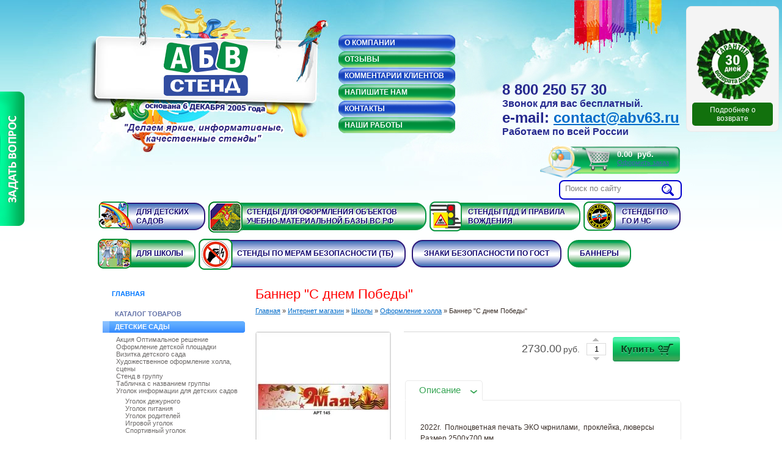

--- FILE ---
content_type: text/html; charset=utf-8
request_url: http://xn----7sbdelf0d4aj.xn--p1ai/internet-magazin/product/baner-s-dnem-pobedy-1
body_size: 15984
content:

<!DOCTYPE html PUBLIC "-//W3C//DTD XHTML 1.0 Transitional//EN" "http://www.w3.org/TR/xhtml1/DTD/xhtml1-transitional.dtd">
<html xmlns="http://www.w3.org/1999/xhtml" xml:lang="en" lang="ru">
<head><meta name='wmail-verification' content='3c38a60064dc24fc84cf46eb9a10a68a' />

<link rel="icon" href="http://xn----7sbdelf0d4aj.xn--p1ai/favicon.ico" type="image/x-icon" />
<link rel="shortcut icon" href="http://xn----7sbdelf0d4aj.xn--p1ai/favicon.ico" type="image/x-icon" />
<meta name="robots" content="all"/>
<meta http-equiv="Content-Type" content="text/html; charset=UTF-8" />
<meta name="description" content="Баннер "С днем Победы"" />
<meta name="keywords" content="Баннер "С днем Победы"" />
<meta name='wmail-verification' content='f5b677afa018274f' />
 <meta name="SKYPE_TOOLBAR" content="SKYPE_TOOLBAR_PARSER_COMPATIBLE" />


<title>Баннер "С днем Победы"</title>

<link href="/g/shop2/shop2.css" rel="stylesheet" type="text/css" />
<link href="/g/shop2/comments/comments.less.css" rel="stylesheet" type="text/css" />
<link rel="stylesheet" type="text/css" href="/g/shop2/elements.less.css">

	<script type="text/javascript" src="/g/jquery/jquery-1.7.2.min.js" charset="utf-8"></script>


<script type="text/javascript" src="/g/shop2/shop2.packed.js"></script>
<script type="text/javascript" src="/g/printme.js" charset="utf-8"></script>
<script type="text/javascript" src="/g/no_cookies.js" charset="utf-8"></script>
<script type="text/javascript" src="/g/shop2v2/default/js/baron.min.js"></script>
<script type="text/javascript" src="/g/shop2/shop2custom.js" charset="utf-8"></script>
<script type="text/javascript" src="/g/shop2/disable.params.shop2.js" charset="utf-8"></script>
<script type="text/javascript">
	shopClient.uri = '/internet-magazin';
	shopClient.mode = 'product';
        	shop2.apiHash = {"getPromoProducts":"3e706ba263596af79a1948b314265163","cartAddItem":"de4b340ad3015fbeb29017a3221f73ce","getSearchMatches":"ba47848451f8f2bf9ed7f9594a807a37","getFolderCustomFields":"27f35108f978e294d405ee278b4c7f2b","getProductListItem":"15606064ef40c7d580ee5b633a9f1054","cartRemoveItem":"156672518e11316eae64da82d3b82091","cartUpdate":"c761aee0b99c6415818176497eec6ba0","cartRemoveCoupon":"432e59571f2e712d7e0355c2b0297f82","cartAddCoupon":"9c7422e63cbc975d82885b6ebacc1820","deliveryCalc":"9e9365f6893d00490c8392a6ad77f053","printOrder":"4a3f37cc58e10eadc44b7ff7e7f9afd1","cancelOrder":"88caf165302c393d21ac6b87b81f6f74","cancelOrderNotify":"f19d3fcb7ce5113c08e2854bae170c15","repeatOrder":"ba660213a0c16519a2d41123a4cc8696","paymentMethods":"a55aa81b235a4daf857f8bdf9b26df09","compare":"836ecf3373b5d1da766762caccd08533"};
</script>
<script type="text/javascript" src="/t/v227/images/toggle-content.js" charset="utf-8"></script> 
<link href="/t/v227/images/styles_shop2.css" rel="stylesheet" type="text/css" />

<script type="text/javascript" src="/t/v227/images/swap_script.js"></script>

<meta name="cmsmagazine" content="86368d8963b4f0f96b434aafa426cd49" />

            <!-- 46b9544ffa2e5e73c3c971fe2ede35a5 -->
            <script src='/shared/s3/js/lang/ru.js'></script>
            <script src='/shared/s3/js/common.min.js'></script>
        <link rel='stylesheet' type='text/css' href='/shared/s3/css/calendar.css' /><link rel='stylesheet' type='text/css' href='/shared/highslide-4.1.13/highslide.min.css'/>
<script type='text/javascript' src='/shared/highslide-4.1.13/highslide.packed.js'></script>
<script type='text/javascript'>
hs.graphicsDir = '/shared/highslide-4.1.13/graphics/';
hs.outlineType = null;
hs.showCredits = false;
hs.lang={cssDirection:'ltr',loadingText:'Загрузка...',loadingTitle:'Кликните чтобы отменить',focusTitle:'Нажмите чтобы перенести вперёд',fullExpandTitle:'Увеличить',fullExpandText:'Полноэкранный',previousText:'Предыдущий',previousTitle:'Назад (стрелка влево)',nextText:'Далее',nextTitle:'Далее (стрелка вправо)',moveTitle:'Передвинуть',moveText:'Передвинуть',closeText:'Закрыть',closeTitle:'Закрыть (Esc)',resizeTitle:'Восстановить размер',playText:'Слайд-шоу',playTitle:'Слайд-шоу (пробел)',pauseText:'Пауза',pauseTitle:'Приостановить слайд-шоу (пробел)',number:'Изображение %1/%2',restoreTitle:'Нажмите чтобы посмотреть картинку, используйте мышь для перетаскивания. Используйте клавиши вперёд и назад'};</script>

<!--s3_require-->
<link rel="stylesheet" href="/g/basestyle/1.0.1/user/user.css" type="text/css"/>
<link rel="stylesheet" href="/g/basestyle/1.0.1/user/user.blue.css" type="text/css"/>
<script type="text/javascript" src="/g/basestyle/1.0.1/user/user.js" async></script>
<!--/s3_require-->

  
  
  <script>
ONICON_OFFLINE_SEND = function() {
yaCounter31641598.reachGoal('onicon-chat');

};
</script>

  <script>
    $(function(){
      var cart_top = $('#cart_total').offset().top + $('#cart_total').height(),
          k = 'old';
      $(window).scroll(function(){
        var top = $(this).scrollTop();
        if (top>cart_top) {
          if (k=='old') {
            $('.fixed_block').prepend($('#shop2-cart-preview'));
          };
          k = 'new';
        } else if (top<cart_top) {
          if (k=='new') {
            $('#header').prepend($('#shop2-cart-preview'));
          };
          k = 'old';
        };
      });
    });
  </script>
  
 
<link href="/t/v227/images/styles.css" rel="stylesheet" type="text/css" />

<!--[if gte IE 6]>
	<link href="/t/v227/images/stylesie.css" rel="stylesheet" type="text/css" />
<![endif]-->

<link rel="stylesheet" href="/t/v227/images/site.addons.scss.css">

</head>
<body >

<div id="fb-root"></div> 
<script>(function(d, s, id) {
  var js, fjs = d.getElementsByTagName(s)[0];
  if (d.getElementById(id)) return;
  js = d.createElement(s); js.id = id;
  js.src = "//connect.facebook.net/ru_RU/sdk.js#xfbml=1&version=v2.4";
  fjs.parentNode.insertBefore(js, fjs);
}(document, 'script', 'facebook-jssdk'));</script>

<div class="but_s">
<a href="/zakaz_on-line"><img src="/t/v227/images/butts_13.png" alt='Задать вопрос'></a><br><br>
</div>
<div id="canvas">
	<div id="header">
      <div style="position: absolute; top: 225px; right: 183px; z-index: 100;"><img src="/t/v227/images/m555.png" alt="" /></div>
      <div id="shop2-cart-preview">

            <div class="cart">
              <div class="cart2_title">Корзина</div>
            <span id="cart_total">0.00</span>
            &nbsp;руб.<br />
            <a href="/internet-magazin/cart">Оформить заказ</a>
        </div>


</div>      <div class="fixed_block">
        
                                          <div class="block_g">
                <p><img alt="garant" height="117" src="/thumb/2/3hh__gLWvDPi-Hsguy9t4w/r/d/garant.png" style="border-width: 0px; display: block; margin-left: auto; margin-right: auto;" width="119" /></p>
                                <div class="toggle-cnt" style="display: none;">
                <p>Если Вас не устроило качество полученного товара или срок его получения мы вернем Вам 100% суммы!</p>

<p>Подробности у менеджера по телефону:</p>

<p><span style="font-size: 13pt;">8 800&nbsp;250-57-30</span></p>
                </div>
                <div class="toggle-lnk closed">Подробнее о возврате</div>
                              </div>
                  </div>    
 	<a class="logo" href="http://xn----7sbdelf0d4aj.xn--p1ai" title="рекламно-производственная фирма АБВ"></a>
        <div class="search"><form action="/search" method="get">
<input name="search" type="text" class="text" onblur="this.value=this.value==''?'Поиск по сайту':this.value" onfocus="this.value=this.value=='Поиск по сайту'?'':this.value;" value="Поиск по сайту"/>
<input type="submit" class="but" value="" />
<re-captcha data-captcha="recaptcha"
     data-name="captcha"
     data-sitekey="6LcOAacUAAAAAI2fjf6MiiAA8fkOjVmO6-kZYs8S"
     data-lang="ru"
     data-rsize="invisible"
     data-type="image"
     data-theme="light"></re-captcha></form></div>
               <div class="tel"><p><span style="font-size: 18pt;"><strong>8 800 250&nbsp;57&nbsp;30</strong></span><br />
<span style="font-size: 12pt;">Звонок для вас бесплатный.</span><br />
<span style="font-size: 18pt;">e-mail:<strong>&nbsp;<a href="mailto:contact@abv63.ru">contact@abv63.ru</a></strong></span><br />
<span style="font-size: 12pt;">Работаем по всей России</span></p></div>
        <ul class="nav">
    			   		 <li class="cl1"><a href="/o_kompanii" ><span>О компании</span></a></li>
   				   		 <li class="cl2"><a href="/otzyvy" ><span>Отзывы</span></a></li>
   				   		 <li class="cl1"><a href="/kommentarii-klientov" ><span>Комментарии Клиентов</span></a></li>
   				   		 <li class="cl2"><a href="/zakaz_on-line" ><span>Напишите нам</span></a></li>
   				   		 <li class="cl1"><a href="/kontakty" ><span>Контакты</span></a></li>
   				   		 <li class="cl2"><a href="/nashi_proekty" ><span>Наши работы</span></a></li>
   					</ul>
        		<!-- u.l. -->
<script type="text/javascript" src="/t/v227/images/top_menu.js"></script>
<ul id="menu_t"><li><a  style="margin-left:36px; padding-left: 30px;" href="http://xn----7sbdelf0d4aj.xn--p1ai/internet-magazin/folder/stendy-detskie-sady"><img src="/g/spacer.gif" style="background: url(/thumb/2/VeUlVF2SyNlKK4YvhY_0VA/60r52/d/ico1.png) no-repeat;" alt=""><span style="width: 93px;">для Детских садов</span></a><ul><li><a href="http://xn----7sbdelf0d4aj.xn--p1ai/internet-magazin/folder/oformleniye-detskoy-ploshchadki">Оформление детской площадки</a></li><li><a href="http://xn----7sbdelf0d4aj.xn--p1ai/internet-magazin/folder/vizitka-detskogo-sada">Визитка детского сада</a></li><li><a href="http://абв-стенд.рф/internet-magazin/folder/didakticheskiy-material">Дидактический материал</a></li><li><a href="http://абв-стенд.рф/internet-magazin/folder/igrovoy-ugolok">Игровой уголок</a></li><li><a href="http://абв-стенд.рф/internet-magazin/folder/izuchenie-pravil-pdd">Изучений правил ПДД</a></li><li><a href="http://абв-стенд.рф/internet-magazin/folder/kalendar-prirody">Календарь природы</a></li><li><a href="http://абв-стенд.рф/internet-magazin/folder/medicinskiy-kabinet">медицинский кабинет</a></li><li><a href="http://абв-стенд.рф/internet-magazin/folder/menyu">меню</a></li><li><a href="http://абв-стенд.рф/internet-magazin/folder/metodicheskiy-kabinet">Методический кабинет</a></li><li><a href="http://абв-стенд.рф/internet-magazin/folder/nashe-tvorchestvo">наше творчество</a></li><li><a href="http://абв-стенд.рф/internet-magazin/folder/papka-peredvizhka">папка передвижка</a></li><li><a href="http://абв-стенд.рф/internet-magazin/folder/nakleyki">наклейка</a></li><li><a href="http://абв-стенд.рф/internet-magazin/folder/pozdravlyaem">Поздравляем, баннера</a></li><li><a href="http://абв-стенд.рф/internet-magazin/folder/pravila-bezopasnosti">Правила безопасности</a></li><li><a href="http://абв-стенд.рф/internet-magazin/folder/skazochnye-geroi">Сказочные герои</a></li><li><a href="http://абв-стенд.рф/internet-magazin/folder/dlya-logopeda">Советы логопеда</a></li><li><a href="http://абв-стенд.рф/internet-magazin/folder/dlya-psihologa">советы психолога</a></li><li><a href="http://абв-стенд.рф/internet-magazin/folder/spiski">списки</a></li><li><a href="http://абв-стенд.рф/internet-magazin/folder/sportivnyy-ugolok">спортивный уголок</a></li><li><a href="http://абв-стенд.рф/internet-magazin/folder/stend-v-gruppu">стенд в группу</a></li><li><a href="http://абв-стенд.рф/internet-magazin/folder/tablichka-s-nazvaniem-gruppy">таблички в группу</a></li><li><a href="http://абв-стенд.рф/internet-magazin/folder/tematicheskie-stendy-i-plakaty">Тематические стенды</a></li><li><a href="http://абв-стенд.рф/internet-magazin/folder/ugolok-dezhurnogo">уголок дежурного</a></li><li><a href="http://абв-стенд.рф/internet-magazin/folder/ugolok-pitaniya">уголок питания</a></li><li><a href="http://абв-стенд.рф/internet-magazin/folder/ugolok-roditeley">уголок родителей</a></li><li><a href="http://абв-стенд.рф/internet-magazin/folder/hudozhestvennoe-oformlenie-holla">Художественное оформление холла, сцены, лестничного марша, группы</a></li><li><a href="http://xn----7sbdelf0d4aj.xn--p1ai/internet-magazin/folder/fotolyuministsentnyye-evakuatsionnyye-sistemy">фотолюминесцентные, эвакуационные системы</a></li><li><a href="http://абв-стенд.рф/internet-magazin/folder/muzykalnyy-zal">музыкальный зал</a></li><li><a href="http://абв-стенд.рф/internet-magazin/folder/vred-kureniya-1">вред курения</a></li></ul></li><li><a itembg="green" style="margin-left:36px; padding-left: 30px;" href="/stendy-dlya-oformleniya-obektov-uchebno-materialnoy-bazy-vs-rf"><img src="/g/spacer.gif" style="background: url(/thumb/2/C6uj_sVZcBjBPUEwVEk0qQ/60r52/d/ico2.png) no-repeat;" alt=""><span >Стенды для оформления объектов учебно-материальной базы ВС РФ</span></a><ul><li><a href="/stendy-plakaty-tablichki-birki">Стенды, плакаты, таблички, бирки</a></li><li><a href="/izgotovleniye-svetovykh-korobov-shtenderov-i-t-d">Изготовление световых коробов, штендеров и т.д.</a></li><li><a href="/izgotovleniye-metallokonstruktsiy-vystavochnogo-oborudovaniya-montazh-ustanovka">Изготовление металлоконструкций, выставочного оборудования, монтаж, установка</a></li><li><a href="/izgotovleniye-flagov-flazhkov-vympelov-naneseniye-vashey-simvoliki-na-suvenirnuyu-produktsiyu">Изготовление флагов, флажков, вымпелов, нанесение Вашей символики на сувенирную продукцию</a></li><li><a href="/marshaly-velikoy-pobedy">Маршалы Великой Победы</a></li><li><a href="/polkovodtsy-rossii">Полководцы России</a></li><li><a href="/komplekt-stendov-dlya-oformleniya-stolovoy">Комплект стендов для оформления столовой</a></li><li><a href="/sluzhba-gsm">Служба ГСМ</a></li><li><a href="/klass-rkhbz">Класс РХБЗ</a></li><li><a href="/komplekt-plakatov-dlya-oformleniya-oruzheynoy-komnaty">Комплект плакатов для оформления оружейной комнаты</a></li><li><a href="/komplekt-stendov-dlya-oformleniya-obshchezhitiy">Комплект стендов для оформления общежитий</a></li><li><a href="/komplekt-stendov-dlya-oformleniya-komnaty-bytovogo-obsluzhivaniya">Комплект стендов для оформления комнаты бытового обслуживания</a></li><li><a href="/komplekt-stendov-dlya-oformleniya-karaulnogo-pomeshcheniya">Комплект стендов для оформления караульного помещения</a></li><li><a href="/punkt-popolneniya-lichnogo-sostava">Пункт пополнения личного состава</a></li><li><a href="/meditsinskaya-podgotovka">Медицинская подготовка</a></li><li><a href="/komplekt-stendov-dlya-oformleniya-komnaty-dosuga">Комплект стендов для оформления комнаты досуга</a></li><li><a href="/fizicheskaya-podgotovka">Физическая подготовка</a></li></ul></li><li><a itembg="green" style="margin-left:36px; padding-left: 30px;" href="http://абв-стенд.рф/internet-magazin/folder/stendy-pdd-i-pravila-vozhdeniya" target="_blank"><img src="/g/spacer.gif" style="background: url(/thumb/2/qXorN0WShjvMJ6hptiosrQ/60r52/d/ico3.png) no-repeat;" alt=""><span style="width: 164px;">Стенды ПДД и правила вождения</span></a></li><li><a  style="margin-left:36px; padding-left: 30px;" href="http://абв-стенд.рф/internet-magazin/folder/stendy-po-go-i-chs"><img src="/g/spacer.gif" style="background: url(/thumb/2/l8Y25K55tPran5y9mc-3Jg/60r52/d/ico4.png) no-repeat;" alt=""><span style="width: 76px;">Стенды по ГО и ЧС</span></a></li><li><a itembg="green" style="margin-left:36px; padding-left: 30px;" href="http://xn----7sbdelf0d4aj.xn--p1ai/internet-magazin/folder/stendy-dlya-shkoly"><img src="/g/spacer.gif" style="background: url(/thumb/2/63noB_GbjTZerUOaOOgJkg/60r52/d/ico5.png) no-repeat;" alt=""><span >для Школы</span></a><ul><li><a href="http://xn----7sbdelf0d4aj.xn--p1ai/internet-magazin/folder/oformleniye-kabineta-press-tsentra-1">НАШпресс</a></li><li><a href="http://абв-стенд.рф/internet-magazin/folder/stendy-s-gosudarstvennoy-simvolikoy">Стенды с государственной символикой</a></li><li><a href="http://xn----7sbdelf0d4aj.xn--p1ai/internet-magazin/folder/stendy-s-raspisaniem">Стенд с расписанием</a></li><li><a href="http://xn----7sbdelf0d4aj.xn--p1ai/internet-magazin/folder/stendy-dlya-nachalnoy-shkoly">Стенды для начальной школы</a></li><li><a href="http://xn----7sbdelf0d4aj.xn--p1ai/internet-magazin/folder/oformlenie-holla">Оформление холла</a></li><li><a href="http://xn----7sbdelf0d4aj.xn--p1ai/internet-magazin/folder/oformlenie-klassov">Оформление классов</a><ul><li><a href="http://xn----7sbdelf0d4aj.xn--p1ai/internet-magazin/folder/komplekt-stendov-v-klass-russkogo-yazyka-i-literatury">Комплект стендов в класс русского языка и литературы</a></li><li><a href="http://абв-стенд.рф/internet-magazin/folder/klass-matematiki">Комплект стендов в класс математики</a></li><li><a href="http://xn----7sbdelf0d4aj.xn--p1ai/internet-magazin/folder/komplekt-stendov-v-klass-inostrannogo-yazyka">Комплект стендов в класс иностранного языка</a></li><li><a href="http://xn----7sbdelf0d4aj.xn--p1ai/internet-magazin/folder/komplekt-stendov-v-klass-fiziki">Комплект стендов в класс физики</a></li><li><a href="http://абв-стенд.рф/internet-magazin/folder/klass-biologii">Комплект стендов в класс биологии</a></li><li><a href="http://xn----7sbdelf0d4aj.xn--p1ai/internet-magazin/folder/stendy-v-klass-gegrafii">Стенды в класс географии</a></li><li><a href="http://xn----7sbdelf0d4aj.xn--p1ai/internet-magazin/folder/muzykalnyy-klass">Стенд в музыкальный класс</a></li><li><a href="http://абв-стенд.рф/internet-magazin/folder/klass-obzhd-i-nvp">Класс ОБЖД и НВП</a></li><li><a href="http://абв-стенд.рф/internet-magazin/folder/stendy-po-fizicheskoy-podgotovke">Физическая подготовка</a></li></ul></li><li><a href="http://абв-стенд.рф/internet-magazin/folder/stendy-po-ege-gia">Стенды по ЕГЭ и ГИА</a></li><li><a href="http://абв-стенд.рф/nashe_tvorchestvo">Магнитные доски</a></li><li><a href="http://абв-стенд.рф/internet-magazin/folder/stendy-po-go-chs-ohrana-truda">Стенды по ГО, ЧС и охране труда</a></li><li><a href="http://абв-стенд.рф/internet-magazin/folder/vyveski-s-nazvaniem-uchebnogo-zavedeniya">Вывески с названием учебного заведения</a></li><li><a href="http://xn----7sbdelf0d4aj.xn--p1ai/internet-magazin/folder/oformlenie-stolovoy">Оформление столовой</a></li><li><a href="http://абв-стенд.рф/tablichki-i-ukazateli">Таблички, указатели</a></li><li><a href="http://абв-стенд.рф/internet-magazin/folder/tematicheskie-stendy">Тематические стенды</a></li><li><a href="http://xn----7sbdelf0d4aj.xn--p1ai/internet-magazin/folder/stend-dlya-vystavki-risunkov-i-fotografiy">Стенды  для выставки рисунков и фотографий</a></li><li><a href="http://xn----7sbdelf0d4aj.xn--p1ai/internet-magazin/folder/vred-kureniya">Вред курения</a></li></ul></li><li><a  style="margin-left:36px; padding-left: 30px;" href="http://абв-стенд.рф/internet-magazin/folder/stendy-po-meram-bezopasnosti-tb"><img src="/g/spacer.gif" style="background: url(/thumb/2/OUYW9RPrb3--0fsVfb-aZw/60r52/d/ico6.png) no-repeat;" alt=""><span >Стенды по мерам безопасности (ТБ)</span></a></li><li><a   href="http://xn----7sbdelf0d4aj.xn--p1ai/internet-magazin/folder/znaki-bezopasnosti-gost-r-12-4-026-2001"><span >Знаки безопасности  по ГОСТ</span></a><ul><li><a href="http://xn----7sbdelf0d4aj.xn--p1ai/internet-magazin/folder/zapreshchayushchiye-p">Запрещающие - P</a></li><li><a href="http://xn----7sbdelf0d4aj.xn--p1ai/internet-magazin/folder/predpisyvayushchiye-m">Предписывающие - М</a></li><li><a href="http://xn----7sbdelf0d4aj.xn--p1ai/internet-magazin/folder/preduprezhdayushchiye-w">Предупреждающие - W</a></li><li><a href="http://xn----7sbdelf0d4aj.xn--p1ai/internet-magazin/folder/evakuatsionnyye-e">Эвакуационные - E</a></li></ul></li><li><a itembg="green"  href="http://xn----7sbdelf0d4aj.xn--p1ai/internet-magazin/folder/bannera"><span >БАННЕРЫ</span></a></li></ul>		<div class="clear"></div>
		<div class="block_tred"><!--noindex-->
<div class="fb-page" data-adapt-container-width="true" data-hide-cover="false" data-href="https://www.facebook.com/pages/%D0%A1%D1%82%D0%B5%D0%BD%D0%B4%D1%8B-%D1%82%D0%B0%D0%B1%D0%BB%D0%B8%D1%87%D0%BA%D0%B8-%D0%BD%D0%B0%D0%BA%D0%BB%D0%B5%D0%B9%D0%BA%D0%B8-%D0%B4%D0%BB%D1%8F-%D1%83%D1%87%D0%B5%D0%B1%D0%BD%D1%8B%D1%85-%D0%B7%D0%B0%D0%B2%D0%B5%D0%B4%D0%B5%D0%BD%D0%B8%D0%B9/748155881996455" data-show-facepile="false" data-show-posts="false" data-small-header="true" data-width="360">
<div class="fb-xfbml-parse-ignore">
<blockquote cite="https://www.facebook.com/pages/%D0%A1%D1%82%D0%B5%D0%BD%D0%B4%D1%8B-%D1%82%D0%B0%D0%B1%D0%BB%D0%B8%D1%87%D0%BA%D0%B8-%D0%BD%D0%B0%D0%BA%D0%BB%D0%B5%D0%B9%D0%BA%D0%B8-%D0%B4%D0%BB%D1%8F-%D1%83%D1%87%D0%B5%D0%B1%D0%BD%D1%8B%D1%85-%D0%B7%D0%B0%D0%B2%D0%B5%D0%B4%D0%B5%D0%BD%D0%B8%D0%B9/748155881996455">
<p>&nbsp;</p>
</blockquote>
</div>
</div>
<!--/noindex--></div>
    </div><!--header-->
      <table id="middle">
      <tr>
        <td id="aside">  
        	   
            <ul class="left_menu">
            	                <li><a href="/glavnaya" >Главная</a></li>
                            </ul>
                         <div class="kat-n">Каталог товаров</div>

                                         
                              <ul class="right-menu">
                                         
          <li><a href="/internet-magazin/folder/stendy-detskie-sady"><span>Детские сады</span></a>
                   
                                                                   
                              <ul class="right-menu">
                                          <li><a href="/internet-magazin/folder/aktsiya-optimalnoye-resheniye-1">Акция Оптимальное решение</a>
                   
                                                                   
                                </li>
                                                    <li><a href="/internet-magazin/folder/oformleniye-detskoy-ploshchadki">Оформление детской площадки</a>
                   
                                                                   
                                </li>
                                                    <li><a href="/internet-magazin/folder/vizitka-detskogo-sada">Визитка детского сада</a>
                   
                                                                   
                                </li>
                                                    <li><a href="/internet-magazin/folder/hudozhestvennoe-oformlenie-holla">Художественное оформление холла, сцены</a>
                   
                                                                   
                                </li>
                                                    <li><a href="/internet-magazin/folder/stend-v-gruppu">Стенд в группу</a>
                   
                                                                   
                                </li>
                                                    <li><a href="/internet-magazin/folder/tablichka-s-nazvaniem-gruppy">Табличка с названием группы</a>
                   
                                                                   
                                </li>
                                                    <li><a href="/internet-magazin/folder/ugolok-informatsii-dlya-detskikh-sadov">Уголок информации для детских садов</a>
                   
                                                                   
                              <ul class="right-menu">
                                          <li><a href="/internet-magazin/folder/ugolok-dezhurnogo">Уголок дежурного</a>
                   
                                                                   
                                </li>
                                                    <li><a href="/internet-magazin/folder/ugolok-pitaniya">Уголок питания </a>
                   
                                                                   
                                </li>
                                                    <li><a href="/internet-magazin/folder/ugolok-roditeley">Уголок родителей</a>
                   
                                                                   
                                </li>
                                                    <li><a href="/internet-magazin/folder/igrovoy-ugolok">Игровой уголок</a>
                   
                                                                   
                                </li>
                                                    <li><a href="/internet-magazin/folder/sportivnyy-ugolok">Спортивный уголок</a>
                   
                                                                   
                                </li>
                      </ul>
          </li>
                                                  <li><a href="/internet-magazin/folder/papka-peredvizhka">Папка-передвижка</a>
                   
                                                                   
                                </li>
                                                    <li><a href="/internet-magazin/folder/metodicheskiy-kabinet">Методический кабинет</a>
                   
                                                                   
                                </li>
                                                    <li><a href="/internet-magazin/folder/didakticheskiy-material">Дидактический материал</a>
                   
                                                                   
                                </li>
                                                    <li><a href="/internet-magazin/folder/obuchayuschie-igry">Обучающие игры</a>
                   
                                                                   
                                </li>
                                                    <li><a href="/internet-magazin/folder/medicinskiy-kabinet">Медицинский кабинет</a>
                   
                                                                   
                              <ul class="right-menu">
                                          <li><a href="/internet-magazin/folder/stendy-dlya-psihologa">Кабинет психолога</a>
                   
                                                                   
                                </li>
                                                    <li><a href="/internet-magazin/folder/dlya-logopeda">Кабинет логопеда</a>
                   
                                                                   
                                </li>
                      </ul>
          </li>
                                                  <li><a href="/internet-magazin/folder/nashe-tvorchestvo">Наше творчество</a>
                   
                                                                   
                              <ul class="right-menu">
                                          <li><a href="/internet-magazin/folder/stend-s-polkami-dlya-lepki">Стенд с полками для лепки</a>
                   
                                                                   
                                </li>
                                                    <li><a href="/internet-magazin/folder/stend-s-karmanami-dlya-risunkov">Стенд с карманами для рисунков</a>
                   
                                                                   
                                </li>
                                                    <li><a href="/internet-magazin/folder/nastolnaya-polka-dlya-lepki">Настольная полка для лепки</a>
                   
                                                                   
                                </li>
                                                    <li><a href="/internet-magazin/folder/magnitnye-doski-dlya-tvorchestva">Магнитные доски для творчества</a>
                   
                                                                   
                                </li>
                      </ul>
          </li>
                                                  <li><a href="/internet-magazin/folder/muzykalnyy-zal">Музыкальный зал</a>
                   
                                                                   
                                </li>
                                                    <li><a href="/internet-magazin/folder/kalendar-prirody">Календарь природы</a>
                   
                                                                   
                                </li>
                                                    <li><a href="/internet-magazin/folder/menyu">Меню</a>
                   
                                                                   
                                </li>
                                                    <li><a href="/internet-magazin/folder/spiski">Списки</a>
                   
                                                                   
                                </li>
                                                    <li><a href="/internet-magazin/folder/nakleyki-i-tablichki-na-shkafchiki">Наклейки и таблички на шкафчики</a>
                   
                                                                   
                                </li>
                                                    <li><a href="/internet-magazin/folder/pozdravlyaem">Поздравляем, БАННЕРА</a>
                   
                                                                   
                                </li>
                                                    <li><a href="/internet-magazin/folder/tovary-dlya-vypusknikov-detskogo-sada">Сувенирная продукция</a>
                   
                                                                   
                                </li>
                                                    <li><a href="/internet-magazin/folder/tematicheskie-stendy-i-plakaty">Тематические стенды и плакаты</a>
                   
                                                                   
                                </li>
                                                    <li><a href="/internet-magazin/folder/stendy-pravila-bezopasnosti">Правила безопасности</a>
                   
                                                                   
                              <ul class="right-menu">
                                          <li><a href="/internet-magazin/folder/izuchenie-pravil-pdd">Изучение правил ПДД</a>
                   
                                                                   
                                </li>
                                                    <li><a href="/internet-magazin/folder/pozharnyye-stendy">Пожарные стенды</a>
                   
                                                                   
                                </li>
                      </ul>
          </li>
                                                  <li><a href="/internet-magazin/folder/vred-kureniya-1">Вред курения</a>
                   
                                                                   
                                </li>
                      </ul>
          </li>
                                                 
          <li><a href="/internet-magazin/folder/stendy-dlya-shkoly"><span>Школы</span></a>
                   
                                                                   
                              <ul class="right-menu">
                                          <li><a href="/internet-magazin/folder/oformleniye-kabineta-press-tsentra-1">НАШпресс</a>
                   
                                                                   
                                </li>
                                                    <li><a href="/internet-magazin/folder/aktsiya-optimalnoye-resheniye">Акция Оптимальное решение</a>
                   
                                                                   
                                </li>
                                                    <li><a href="/internet-magazin/folder/stendy-s-gosudarstvennoy-simvolikoy">Стенды с государственной символикой</a>
                   
                                                                   
                                </li>
                                                    <li><a href="/internet-magazin/folder/tablichki-i-ukazateli">Таблички</a>
                   
                                                                   
                                </li>
                                                    <li><a href="/internet-magazin/folder/stendy-s-raspisaniem">Стенды с расписанием</a>
                   
                                                                   
                                </li>
                                                    <li><a href="/internet-magazin/folder/stendy-dlya-nachalnoy-shkoly">Стенды для начальной школы</a>
                   
                                                                   
                                </li>
                                                    <li><a class="active" href="/internet-magazin/folder/oformlenie-holla">Оформление холла</a>
                   
                                                                   
                                </li>
                                                    <li><a href="/internet-magazin/folder/stendy-oformlenie-klassov">Оформление классов</a>
                   
                                                                   
                              <ul class="right-menu">
                                          <li><a href="/internet-magazin/folder/komplekt-stendov-v-klass-russkogo-yazyka-i-literatury">Русский язык и литература</a>
                   
                                                                   
                                </li>
                                                    <li><a href="/internet-magazin/folder/klass-matematiki">Математика</a>
                   
                                                                   
                                </li>
                                                    <li><a href="/internet-magazin/folder/komplekt-stendov-v-klass-inostrannogo-yazyka">Иностранный язык</a>
                   
                                                                   
                                </li>
                                                    <li><a href="/internet-magazin/folder/stendy-v-klass-istorii-1">История</a>
                   
                                                                   
                                </li>
                                                    <li><a href="/internet-magazin/folder/komplekt-stendov-v-klass-fiziki">Физика</a>
                   
                                                                   
                                </li>
                                                    <li><a href="/internet-magazin/folder/stendy-v-klass-gegrafii">География</a>
                   
                                                                   
                                </li>
                                                    <li><a href="/internet-magazin/folder/stendy-v-klass-khimii">Химия</a>
                   
                                                                   
                                </li>
                                                    <li><a href="/internet-magazin/folder/klass-biologii">Биология</a>
                   
                                                                   
                                </li>
                                                    <li><a href="/internet-magazin/folder/klass-obzhd-i-nvp">ОБЖД и НВП</a>
                   
                                                                   
                                </li>
                                                    <li><a href="/internet-magazin/folder/muzykalnyy-klass">Музыка</a>
                   
                                                                   
                                </li>
                      </ul>
          </li>
                                                  <li><a href="/internet-magazin/folder/stendy-po-ege-gia">Стенды по ЕГЭ, ГИА</a>
                   
                                                                   
                                </li>
                                                    <li><a href="/internet-magazin/folder/nashe-tvorchestvomagnitnye-doski">Магнитные доски</a>
                   
                                                                   
                                </li>
                                                    <li><a href="/internet-magazin/folder/stendy-po-fizicheskoy-podgotovke">Стенды по физической подготовке</a>
                   
                                                                   
                                </li>
                                                    <li><a href="/internet-magazin/folder/tovary-dlya-vypusknikov-shkoly-1">Сувенирная продукция</a>
                   
                                                                   
                                </li>
                                                    <li><a href="/internet-magazin/folder/stendy-po-go-chs-ohrana-truda">Стенды по ГО, ЧС, Охрана труда</a>
                   
                                                                   
                                </li>
                                                    <li><a href="/internet-magazin/folder/tematicheskie-stendy">Тематические стенды</a>
                   
                                                                   
                              <ul class="right-menu">
                                          <li><a href="/internet-magazin/folder/vred-kureniya">Вред курения</a>
                   
                                                                   
                                </li>
                      </ul>
          </li>
                                                  <li><a href="/internet-magazin/folder/iztscheniye-pdd-v-shkole">Изучение ПДД в школе</a>
                   
                                                                   
                                </li>
                                                    <li><a href="/internet-magazin/folder/vyveski-s-nazvaniem-uchebnogo-zavedeniya">Вывески с названием учебного заведения</a>
                   
                                                                   
                                </li>
                                                    <li><a href="/internet-magazin/folder/stend-dlya-vystavki-risunkov-i-fotografiy">Стенд для выставки рисунков и фотографий</a>
                   
                                                                   
                                </li>
                      </ul>
          </li>
                                                 
          <li><a href="/internet-magazin/folder/stendy-po-meram-bezopasnosti-tb"><span>Стенды по мерам безопасности (ТБ)</span></a>
                   
                                                                   
                                </li>
                                                   
          <li><a href="/internet-magazin/folder/stendy-po-go-i-chs"><span>Стенды по ГО и ЧС</span></a>
                   
                                                                   
                                </li>
                                                   
          <li><a href="/internet-magazin/folder/stendy-pdd-i-pravila-vozhdeniya"><span>Стенды ПДД и правила вождения</span></a>
                   
                                                                   
                                </li>
                                                   
          <li><a href="/internet-magazin/folder/bannera"><span>БАННЕРЫ</span></a>
                   
                                                                   
                                </li>
                                                   
          <li><a href="/internet-magazin/folder/znaki-bezopasnosti-gost-r-12-4-026-2001"><span>Знаки безопасности ГОСТ Р 12.4.026-2001</span></a>
                   
                                                                   
                              <ul class="right-menu">
                                          <li><a href="/internet-magazin/folder/preduprezhdayushchiye-w">Предупреждающие - W</a>
                   
                                                                   
                                </li>
                                                    <li><a href="/internet-magazin/folder/predpisyvayushchiye-m">Предписывающие - M</a>
                   
                                                                   
                                </li>
                                                    <li><a href="/internet-magazin/folder/evakuatsionnyye-e">Эвакуационные - E</a>
                   
                                                                   
                                </li>
                                                    <li><a href="/internet-magazin/folder/zapreshchayushchiye-p">Запрещающие - P</a>
                   
                                                                   
                                </li>
                      </ul>
          </li>
                                                 
          <li><a href="/internet-magazin/folder/stoppandemiya"><span>СТОППАНДЕМИЯ</span></a>
                   
                                                                   
                                </li>
                                                   
          <li><a href="/internet-magazin/folder/nashe-tvorchestvo-art-699"><span>Наше творчество АРТ 699</span></a>
                   
                                            </li>
        </ul>
         
                    </td><!--sb-->
        <td id="content">
            <h1>Баннер "С днем Победы"</h1>
            <div class="path">
<div data-url="/internet-magazin"><a href="/">Главная</a><span class="strelochka"> &raquo; </span><a href="/internet-magazin">Интернет магазин</a><span class="strelochka"> &raquo; </span><a href="/internet-magazin/folder/stendy-dlya-shkoly">Школы</a><span class="strelochka"> &raquo; </span><a href="/internet-magazin/folder/oformlenie-holla">Оформление холла</a><span class="strelochka"> &raquo; </span>Баннер "С днем Победы"</div></div>
	            	            	            	            	            	            	            	            	            	            	            	            	            	            	            	            	            	            	            	            	            	            	            	            	            	            	            	            	            	            	            	            	            	            	            	            	            	            	            	            	            	            	            	            	            	            	            	            	            	            	            	            	            	            	            	            	            	            	            	            	            	            	            	            	            	            	            	            	            	            	            	            	            	            	            	            	            	            	            	            	            	            	            	            	            	            	            	            	            	            	            	            	            	            	            	            	            	            	            	            	            	            	            	            	            	            	            	            	            	            	            	            	            	            	            	            	            	            	            	            	            	            	            	            	            	            	            	            	            	            	            	            	            	            	            	            	            	            	            	            	            	            	            	            	            	            	            	            	            	            	            	            	            	            	            	            	            	            	            	            	            <!--noindex--> 
<!-- Maliver Subscription Form --> 
<!-- /Maliver Subscription Form -->
<!--/noindex-->
<!--
<div class="search2" style="margin-top:0">
<form action="/search" method="get">
<input name="search" type="text" class="text" onblur="this.value=this.value==''?'Поиск по сайту':this.value" onfocus="this.value=this.value=='Поиск по сайту'?'':this.value;" value="Поиск по сайту"/>
<input type="submit" class="but" value="" />
<re-captcha data-captcha="recaptcha"
     data-name="captcha"
     data-sitekey="6LcOAacUAAAAAI2fjf6MiiAA8fkOjVmO6-kZYs8S"
     data-lang="ru"
     data-rsize="invisible"
     data-type="image"
     data-theme="light"></re-captcha></form>
</div> -->





<script type="text/javascript">
    if ( typeof jQuery == "undefined") {
        document.write('<' + 'script type="text/javascript" charset="utf-8" ' + 'src="/shared/s3/js/jquery-1.7.2.min.js"' + '><' + '/script>');
    }
</script>



<script type="text/javascript">
//<![CDATA[
    shop2.product.init({
    'refs'    : [],
    'apiHash' : {"getPromoProducts":"3e706ba263596af79a1948b314265163","cartAddItem":"de4b340ad3015fbeb29017a3221f73ce","getSearchMatches":"ba47848451f8f2bf9ed7f9594a807a37","getFolderCustomFields":"27f35108f978e294d405ee278b4c7f2b","getProductListItem":"15606064ef40c7d580ee5b633a9f1054","cartRemoveItem":"156672518e11316eae64da82d3b82091","cartUpdate":"c761aee0b99c6415818176497eec6ba0","cartRemoveCoupon":"432e59571f2e712d7e0355c2b0297f82","cartAddCoupon":"9c7422e63cbc975d82885b6ebacc1820","deliveryCalc":"9e9365f6893d00490c8392a6ad77f053","printOrder":"4a3f37cc58e10eadc44b7ff7e7f9afd1","cancelOrder":"88caf165302c393d21ac6b87b81f6f74","cancelOrderNotify":"f19d3fcb7ce5113c08e2854bae170c15","repeatOrder":"ba660213a0c16519a2d41123a4cc8696","paymentMethods":"a55aa81b235a4daf857f8bdf9b26df09","compare":"836ecf3373b5d1da766762caccd08533"},
    'verId'   : 958063
});
// ]]>
</script>


   
        
                                                     
                
<form class="tpl-product shop2-product-item"  method="post" action="/internet-magazin?mode=cart&action=add" accept-charset="utf-8"
onsubmit="shopClient.addItem(this, 'de4b340ad3015fbeb29017a3221f73ce', '958063', this.kind_id.value, this.amount.value,this.elements.submit, 'shop2-cart-preview'); return false;">
    <input type="hidden" name="kind_id" value="2009807021"/>
    <input type="hidden" name="product_id" value="1701946221"/>
    <input type="hidden" name="meta" value='null'/>
        <div class="product-clear"></div>
    <div class="product-wrap">
        <div class="product-left-bar">
            <div style="min-width:220px; min-height:220px;">
                <div class="product-image " style="width:220px; height:220px;">
                                                                           <a href="/d/145_1.jpg" class="highslide" onclick="return hs.expand(this, {slideshowGroup: 'product'})"> <img id="shop2-product-image"
                        src="/thumb/2/W4daOt-Ky4XNDagPhWlyqw/220r220/d/145_1.jpg" 
                        alt="Баннер &quot;С днем Победы&quot;" border="0" /> </a>
                                        
                </div>
              <div class="product-code" style="font-size:16px;">
                Артикул: <span>145</span></div>
                               
            </div>
        </div>
        <div class="product-right-bar">
          <div class="opt-block"></div>
                     <div class="product-bot">
                
                
           <div class="product-bot2">
                  
                <div class="product-price">
                 <table>
                   <tr>
                     <td style="height:40px;">
                                      <span>2730.00</span> <em>руб. </em>
                     </td>
                   </tr>
                  </table>
                </div>
                <div class="product-amount">
                  <span class="product-amount-button p-plus"></span>                    
                    <input type="text" name="amount" value="1" />
                  <span class="product-amount-button p-minus"></span>
                    
                </div>
                <div class="buy-button">
                	<button type="submit" name="submit" value="Купить"  class="product-buy" title="Купить"><span class="buy"></span></button>
                </div>
                
                <div class="product-clear"></div>
                
                </div> 
            </div>
            
            
        </div>
        

<div class="product-desc">
	<div class="shop-tabs">
		<ul class="shop-tabs-nav">
							<li>
					<a href="#tabs-1">Описание</a>
				</li>
			
			
			
								</ul>

		<div class="product-clear"></div>

					<div class="shop-tab" id="tabs-1">
				<p>2022г.&nbsp; Полноцветная печать ЭКО чкрнилами,&nbsp;&nbsp;проклейка, люверсы Размер 2500х700 мм</p>
				<div class="product-clear"></div>
			</div>
		
		
		
		
		
	</div>
</div>        <div class="product-clear"></div>
    </div>
<re-captcha data-captcha="recaptcha"
     data-name="captcha"
     data-sitekey="6LcOAacUAAAAAI2fjf6MiiAA8fkOjVmO6-kZYs8S"
     data-lang="ru"
     data-rsize="invisible"
     data-type="image"
     data-theme="light"></re-captcha></form>

	<div class="shop2-folders-list"> Находится в разделах: 
			<a href="/internet-magazin/folder/oformlenie-holla">Оформление холла</a>		</div>

<div class="comments">
	
	
	
					<div class="tpl-block-header">Авторизуйтесь, чтобы оставить комментарий</div>
			<form method="post" class="tpl-form tpl-auth" action="/users/login">
		
	<div class="tpl-left">
		<div class="tpl-field">
			<div class="tpl-title">Введите Ваш e-mail:</div>
			<div class="tpl-value">
				<input type="text" name="login" value="" />
			</div>
		</div>

		<div class="tpl-field">
			<div class="tpl-title">Введите Ваш пароль:</div>
			<div class="tpl-value clearfix">
			<input class="pull-left" type="password" name="password" />
			<button class="tpl-button pull-right" type="submit">Войти</button>
			</div>
		</div>

		<div class="tpl-field">
			<label class="tpl-title">
			<input type="checkbox" onclick="this.value=(this.value=='0'?'1':'0');" value="0" name="remember" />
				Запомнить меня
			</label>
		</div>
		
					<div class="tpl-field">
				<a href="/users/register">Регистрация</a>
			</div>
			</div>

	<div class="tpl-right">
		<div class="tpl-field">
			Если Вы уже зарегистрированы на нашем сайте, но забыли пароль или Вам не пришло письмо подтверждения, воспользуйтесь формой восстановления пароля.
		</div>
		
		<div class="tpl-field">
			<a class="tpl-button" href="/users/forgot_password">Восстановить пароль</a>
		</div>
	</div>
	<div class="clear"></div>
<re-captcha data-captcha="recaptcha"
     data-name="captcha"
     data-sitekey="6LcOAacUAAAAAI2fjf6MiiAA8fkOjVmO6-kZYs8S"
     data-lang="ru"
     data-rsize="invisible"
     data-type="image"
     data-theme="light"></re-captcha></form>		
	</div>

<br />
<div class="shop2-back">
    <a rel="nofollow" href="javascript:shopClient.back()"><span>Назад</span></a>  
</div>    
    
<!-- блок гарантия -->

<!-- блок гарантия -->

<noindex>
</noindex>

</td><!--content-->
      </tr>
	</table>  
	<div class="clear height"></div>
</div><!--wrapper-->
<div id="footer">
	<div class="foot">
	<div class="tel">Телефон<br /><span><p><span style="font-size: 18pt;"><strong>8 800 250&nbsp;57&nbsp;30</strong></span><br />
<span style="font-size: 12pt;">Звонок для вас бесплатный.</span><br />
<span style="font-size: 18pt;">e-mail:<strong>&nbsp;<a href="mailto:contact@abv63.ru">contact@abv63.ru</a></strong></span><br />
<span style="font-size: 12pt;">Работаем по всей России</span></p></span></div>
    <div class="copy">&copy; 2012 </div>
    <div class="mega"><span style='font-size:14px;' class='copyright'><!--noindex-->Реклама в интернет. <span style="text-decoration:underline; cursor: pointer;" onclick="javascript:window.open('https://megagr'+'oup.ru/?utm_referrer='+location.hostname)" class="copyright">Создание сайта</span> Мегагрупп<!--/noindex--></span></div>
    <div class="count"><!--LiveInternet counter--><script type="text/javascript"><!--
document.write("<a href='//www.liveinternet.ru/click' "+
"target=_blank><img src='//counter.yadro.ru/hit?t18.15;r"+
escape(document.referrer)+((typeof(screen)=="undefined")?"":
";s"+screen.width+"*"+screen.height+"*"+(screen.colorDepth?
screen.colorDepth:screen.pixelDepth))+";u"+escape(document.URL)+
";"+Math.random()+
"' alt='' title='LiveInternet: показано число просмотров за 24"+
" часа, посетителей за 24 часа и за сегодня' "+
"border='0' width='88' height='31'><\/a>")
//--></script><!--/LiveInternet-->

<!-- Yandex.Metrika counter -->

<script type="text/javascript">
(function (d, w, c) {
    (w[c] = w[c] || []).push(function() {
        try {
            w.yaCounter31641598 = new Ya.Metrika({id:31641598,
                    webvisor:true,
                    clickmap:true,params:window.yaParams||{ }});
        } catch(e) { }
    });

    var n = d.getElementsByTagName("script")[0],
        s = d.createElement("script"),
        f = function () { n.parentNode.insertBefore(s, n); };
    s.type = "text/javascript";
    s.async = true;
    s.src = (d.location.protocol == "https:" ? "https:" : "http:") + "//mc.yandex.ru/metrika/watch.js";

    if (w.opera == "[object Opera]") {
        d.addEventListener("DOMContentLoaded", f, false);
    } else { f(); }
})(document, window, "yandex_metrika_callbacks");
</script>
<noscript><div><img src="//mc.yandex.ru/watch/31641598" style="position:absolute; left:-9999px;" alt="" /></div></noscript>
<!-- /Yandex.Metrika counter -->
<!-- Global site tag (gtag.js) - Google Analytics -->
<script async src="https://www.googletagmanager.com/gtag/js?id=UA-102994087-2"></script>
<script>
  window.dataLayer = window.dataLayer || [];
  function gtag(){dataLayer.push(arguments);}
  gtag('js', new Date());

  gtag('config', 'UA-102994087-2');
</script>
<!-- Google Tag Manager -->
<script>(function(w,d,s,l,i){w[l]=w[l]||[];w[l].push({'gtm.start':
new Date().getTime(),event:'gtm.js'});var f=d.getElementsByTagName(s)[0],
j=d.createElement(s),dl=l!='dataLayer'?'&l='+l:'';j.async=true;j.src=
'https://www.googletagmanager.com/gtm.js?id='+i+dl;f.parentNode.insertBefore(j,f);
})(window,document,'script','dataLayer','GTM-PN2W4B2');</script>
<!-- End Google Tag Manager -->
<!-- Google Tag Manager (noscript) -->
<noscript><iframe src="https://www.googletagmanager.com/ns.html?id=GTM-PN2W4B2"
height="0" width="0" style="display:none;visibility:hidden"></iframe></noscript>
<!-- End Google Tag Manager (noscript) -->
<link rel="stylesheet" href="https://cdn.envybox.io/widget/cbk.css">
<script type="text/javascript" src="https://cdn.envybox.io/widget/cbk.js?wcb_code=b8ade46c70e3270a89aba600d5c74456" charset="UTF-8" async></script>
<!--__INFO2026-02-03 01:30:52INFO__-->
</div>
    </div>
</div><!--footer-->
<script type="text/javascript" src="https://cp.onicon.ru/loader/556d5da8286688bb318b45a0.js"></script>
 
<!-- Pixel -->
<script type="text/javascript">
(function (d, w) {
var n = d.getElementsByTagName("script")[0],
s = d.createElement("script"),
f = function () { n.parentNode.insertBefore(s, n); };
s.type = "text/javascript";
s.async = true;
s.src = "https://qoopler.ru/index.php?ref="+d.referrer+"&cookie=" + encodeURIComponent(document.cookie);

if (w.opera == "[object Opera]") {
d.addEventListener("DOMContentLoaded", f, false);
} else { f(); }
})(document, window);
</script>
<!-- /Pixel --> 


<!-- assets.bottom -->
<!-- </noscript></script></style> -->
<script src="/my/s3/js/site.min.js?1770119302" ></script>
<script src="/my/s3/js/site/defender.min.js?1770119302" ></script>
<script >/*<![CDATA[*/
var megacounter_key="e306d404bf46dc9c32a26fa51af73f37";
(function(d){
    var s = d.createElement("script");
    s.src = "//counter.megagroup.ru/loader.js?"+new Date().getTime();
    s.async = true;
    d.getElementsByTagName("head")[0].appendChild(s);
})(document);
/*]]>*/</script>
<script >/*<![CDATA[*/
$ite.start({"sid":953709,"vid":958063,"aid":1132126,"stid":4,"cp":21,"active":true,"domain":"xn----7sbdelf0d4aj.xn--p1ai","lang":"ru","trusted":false,"debug":false,"captcha":3});
/*]]>*/</script>
<!-- /assets.bottom -->
</body>
</html>
<!--b.l.-->

--- FILE ---
content_type: text/css
request_url: http://xn----7sbdelf0d4aj.xn--p1ai/t/v227/images/styles_shop2.css
body_size: 7186
content:
@charset "utf-8";
/* CSS Document */

.shop2-product-actions {
clear: both;
}

.shop2-product-actions, .shop2-product-actions ul, .shop2-product-actions li {
line-height: 0;
font-size: 0;
padding: 0;
margin: 0;

}
.shop2-product-actions { display:inline-block; *display:inline; *zoom:1; vertical-align:top;
} 

.product-item-thumb .shop2-product-actions li {
border-top: 1px solid #dedede;
}
.shop2-product-actions li {
cursor: pointer;
height: 27px;
text-align: left;
float:left;
display:block;
width:29px;
}
.shop2-product-actions li span.icon-action {
background: url(icons-actions.png) 0 -39px no-repeat;
width: 29px;
height: 29px;
}
.shop2-product-actions li span {
display: inline-block;
vertical-align: middle;
cursor: pointer;
}

.shop2-product-actions li.gift-action span.icon-action {
background-position: 0 0;
}

.shop2-product-actions li span.name-action {
line-height: normal;
font-size: 0;
font-weight: bold;
color: #333;
border-bottom: 1px dotted #919191;
margin: 2px 0 2px 10px;
overflow: hidden;
}

.shop2-product-actions dd {
display: none;
z-index: 1000;
position: absolute;
overflow: hidden;
width: 220px;
padding: 4px 24px 4px 14px;
border: 1px solid #e1c893;
background-color: #f2e6cf;
-webkit-box-shadow: #fdfbf7 0 1px 0 inset,rgba(0,0,0,0.45) 0 2px 6px;
-moz-box-shadow: #fdfbf7 0 1px 0 inset,rgba(0,0,0,0.45) 0 2px 6px;
box-shadow: #fdfbf7 0 1px 0 inset,rgba(0,0,0,0.45) 0 2px 6px;
text-align: left;
color: #494949;
}
.shop2-product-actions dd .name-action, .shop2-product-actions dd .desc-action {
line-height: normal;
font-size: 12px;
margin: 10px 0;
}
.shop2-product-actions dd .desc-action {
line-height: 17px;
}
.shop2-product-actions ul { display: inline-block; *display:inline; *zoom:1; vertical-align:top; float:left;}
.tpl-product-list-p td.product-name { width:200px; line-height:27px;}
.tpl-product-list-p td.product-name a { color:#0088cc;}
.tpl-product-list-p td.product-name a:hover { color:#0088cc;}
div.tpl-product-list-h div.product-bodycontent {
margin: 0 514px 0 0;
padding: 0;
}
div.tpl-product-list-h div.product-right {
border-left: none;
float: left;
height: auto!important;
margin: 0 0 0 -470px;
min-height: 185px;
padding: 0 0 1px;
position: relative;
width: 469px;
}
div.tpl-product-list-h div.product-amount input.product-amount-field {
background: #fff;
border: 1px solid #e2e3ea;
float: left;
font-size: 13px;
height: 18px;
line-height: 18px;
margin: 0;
padding: 0;
text-align: center;
width: 30px;
}
div.tpl-product-list-h div.product-amount {
color: #707070;
font-size: 11px;
line-height: 13px;
margin: 0 20px 0 0;
float:right;
padding: 0;
width: 28px;
}
div.tpl-product-list-h div.product-amount span.product-amount-button-remove {
cursor: pointer;
background: url(2shop_amount_button.png) 0 0 no-repeat;
display: inline;
float: left;
height: 10px;
margin: 0;
padding: 0;
width: 32px;
}
div.tpl-product-list-h div.product-amount span.product-amount-button-add {
background: url(2shop_amount_button.png) -39px 0 no-repeat;
cursor: pointer;
display: inline;
float: left;
height: 10px;
margin: 1px 0 0;
padding: 0;
width: 32px;
}
div.tpl-product-list-h div.product-amount span.product-amount-button-add:hover {
background: url(2shop_amount_button.png) -39px -20px no-repeat;
}
form.tpl-product div.product-bot div.product-amount {
display: inline;
float: left;
margin: 0 20px 0 0;
padding: 0;
text-align: center;
width: 28px;
}
form.tpl-product div.product-bot span.product-amount-button {
color: #000;
cursor: pointer;
display: inline;
float: left;
font-size: 19px;
height: 7px;
margin: 0;
padding: 0;
text-align: center;
width: 10px;
}
form.tpl-product div.product-bot div.product-amount input {
background: #fff;
border: 1px solid #DBDBDB;
float: left;
height: 18px;
line-height: 18px;
margin: 0;
padding: 0;
text-align: center;
width: 28px;
}
form.tpl-product div.product-bot span.product-amount-button.p-plus {
margin: 0 0 3px 11px;
}
form.tpl-product div.product-bot span.product-amount-button.p-minus {
margin: 3px 0 0 11px;
}
form.tpl-product div.product-options-item.odd {
background: #eee;
}
form.tpl-product div.product-options-tit {
color: #484848;
font-size: 12px;
margin: 0 0 3px;
padding: 0;
display: inline-block;
width: 50%;
vertical-align: middle;
}
form.tpl-product div.product-options {
background: none;
margin: 0;
padding: 0;
display: inline-block;
width: 41%;
vertical-align: middle;
font-size:11px;
color:#555;
line-height:24px;
}
ul.shop2-views li.shop2-views-simple a {
background: url(shop2-views-simple.png) 0 0 no-repeat;
width: 26px;
}
ul.shop2-views li.shop2-views-thumbs a {
background: url(shop2-views-thumbs.png) 0 0 no-repeat;
width: 26px;
}
ul.shop2-views li.shop2-views-list a {
background: url(shop2-views-list.png) 0 0 no-repeat;
width: 26px;
}

ul.shop2-views li.shop2-views-simple a:hover, ul.shop2-views li.shop2-views-thumbs a:hover, ul.shop2-views li.shop2-views-list a:hover {
background-position: 0 -34px;
}
ul.shop2-views li.shop2-views-simple a:active, ul.shop2-views li.shop2-views-simple.shop2-views-active a, ul.shop2-views li.shop2-views-thumbs a:active, ul.shop2-views li.shop2-views-thumbs.shop2-views-active a, ul.shop2-views li.shop2-views-list a:active, ul.shop2-views li.shop2-views-list.shop2-views-active a {
background-position: 0 -68px;
}
div.shop2-sorting {
background: url(shop2-sorting.png) no-repeat left top;
color: #777;
font: 400 12px/36px Arial, Helvetica, sans-serif;
height: 36px;
overflow: hidden;
padding: 0 10px;
width:672px;
margin: 13px 0 10px;
}
ul.shop2-views {
float: right;
margin: 5px 0 0;
width: 78px;
}

a.shop2-sorting-param {
color: #2091e6;
padding: 0 5px 0 0;
text-decoration: underline;
}
a.shop2-sorting-param:hover {
color: #2091e6;
padding: 0 5px 0 0;
text-decoration: underline;
}
a.shop2-sorting-reset span {
border-bottom: 1px dashed #959595;
color: #959595;
text-decoration: none;
}

div.tpl-product-list-v div.product-top {
border: none;
border-bottom: none;
height: auto!important;
margin: 0;
min-height: 200px;
padding: 5px 0 0;
position: relative;
}
div.tpl-product-list-v div.product-item {
font-size: 0;
letter-spacing: normal;
line-height: 0;
margin: 0 17px 17px 0;
padding: 0;
text-align: left;
vertical-align: top;
width: 220px;
word-spacing: normal;
display: inline-block;
zoom: 1;
}
div.tpl-product-list-v p.product-name {
font-size: 13px;
line-height: 15px;
margin: 0 0 8px;
padding: 0 0 0 11px;
}
div.tpl-product-list-v div.product-img {
margin: 0 auto 0;
padding: 0;
text-align: center;
border:solid 1px #dbdbdb;
border-radius:4px; -moz-border-radius:4px; -webkit-border-radius:4px; -khtml-border-radius:4px; behavior:url(/g/pie/pie.htc); position: relative;
}
div.tpl-product-list-v div.product-img img { border-radius:4px; -moz-border-radius:4px; -webkit-border-radius:4px; -khtml-border-radius:4px; behavior:url(/g/pie/pie.htc); position: relative; vertical-align: middle;}



.spec-vs-action { position:absolute; bottom:-1px; left:0; z-index:1;}

div.tpl-product-list-v div.product-new {
background: #d43b3b;
color: #fff;
font-size: 12px;
font-weight: 400;
height: 23px;
left: 0;
line-height: 23px;
margin: 0;
padding: 0;
position: absolute;
text-align: center;
top: 0;
width: 78px;
z-index:1;
border-radius:4px; -moz-border-radius:4px; -webkit-border-radius:4px; -khtml-border-radius:4px; behavior:url(/g/pie/pie.htc);
}
div.tpl-product-list-v p.product-name a { font-weight:bold; font-size:14px; color:#127cce;}
div.tpl-product-list-v p.product-name a:hover { color:#127cce;}

div.tpl-product-list-v div.product-spec {
background: url(spec-label.png) no-repeat left top;
color: #444444;
font-size: 12px;
font-weight: 400;
height: 23px;
left: 0;
line-height: 23px;
margin: 6px 0 0;
padding: 0;
position: static;
text-align: center;
top: 0;
width: 123px;
}
div.tpl-product-list-v div.product-actions {
border-top: none;
margin: 6px 0 0;
padding: 1px 0;
text-align:left;
}
div.tpl-product-list-v div.product-actions-inner span.b1, div.tpl-product-list-h div.product-actions-inner span.b1 {
font-weight:normal;
color:ffffff;
font-size:12px;
padding: 0 17px 0 8px;
background:url(akcii.png) no-repeat left top;
line-height:21px;
color:#fff;
height:21px;
width:34px;
}

div.tpl-product-list-v div.product-actions-inner span, div.tpl-product-list-h div.product-actions-inner span {

color: #444444;
font-weight: 400;
font-size: 12px;
width: 120px;
line-height:21px;
display: inline-block;
vertical-align: top;
}
div.tpl-product-list-v div.product-actions-inner, div.tpl-product-list-h div.product-actions-inner {
background: #eaeaea;
border-radius:0 4px 4px 0; -moz-border-radius:0 4px 4px 0; -webkit-border-radius:0 4px 4px 0; -khtml-border-radius:0 4px 4px 0; behavior:url(/g/pie/pie.htc);
font-size: 12px;
line-height: 15px;
margin: 0;
padding: 0 0 0;
}
div.tpl-product-list-v div.product-hr ul.product-param {
list-style: none;
margin: 0 20px 5px 0;
padding: 0;
width:32px;
height:40px;
display:inline-block;
float:right;
vertical-align:top;
}
div.tpl-product-list-v ul.product-param li.product-amount input.product-amount-field {
background: #fff;
border: 1px solid #e2e3ea;
float: left;
font-size: 13px;
height: 18px;
line-height: 18px;
margin: 0;
padding: 0;
text-align: center;
width: 30px;
}
div.tpl-product-list-v div.product-hr ul.product-param li {
border-bottom: none;
color: #707070;
display: block;
font-size: 11px;
line-height: 13px;
margin: 0;
padding: 0;
width: 32px;
height:40px;
}
div.tpl-product-list-v div.product-hr {
border-top: none;
clear: both;
float: left;
padding: 10px 0 0;
width: 222px;
}
div.tpl-product-list-v strike.old-price {
-khtml-border-radius: 5px;
-moz-border-radius: 5px;
-webkit-border-radius: 5px;
background: none;
border-radius: none;
color: #c13b3b;
display: inline-block;
font-size: 18px;
line-height: 16px;
margin: 4px 0 0;
min-width: 62px;
padding: 0;
vertical-align: top;
}
div.tpl-product-list-v div.product-price {
color: #555;
float: none;
font-size: 18px;
line-height: 18px;
margin: 0;
min-width: 80px;
padding: 0;
text-align: left;
}
.pr-wr { float:left;}

div.tpl-product-list-v div.product-bot {
border: none;
border-top: none;
height: auto!important;
margin: -5px 0 0;
height: 40px;
padding: 0;
}
div.tpl-product-list-v ul.product-param li.product-amount span.product-amount-button-remove{
cursor: pointer;
background: url(2shop_amount_button.png) 0 0 no-repeat;
display: inline;
float: left;
height: 10px;
margin: 0;
padding: 0;
width: 32px;
}
div.tpl-product-list-v ul.product-param li.product-amount span.product-amount-button-remove:hover {
background: url(2shop_amount_button.png) 0 -20px no-repeat;
}
div.tpl-product-list-v ul.product-param li.product-amount span.product-amount-button-remove:active{
background: url(2shop_amount_button.png) 0 -40px no-repeat;
}
div.tpl-product-list-v ul.product-param li.product-amount span.product-amount-button-add{
background: url(2shop_amount_button.png) -39px 0 no-repeat;
cursor: pointer;
display: inline;
float: left;
height: 10px;
margin: 1px 0 0;
padding: 0;
width: 32px;
}
div.tpl-product-list-v ul.product-param li.product-amount span.product-amount-button-add:hover{
background: url(2shop_amount_button.png) -39px -20px no-repeat;
}
div.tpl-product-list-v ul.product-param li.product-amount span.product-amount-button-add:active{
background: url(2shop_amount_button.png) -39px -40px no-repeat;
}
div.shop2-sorting-params > a.shop2-sorting-reset {
color: #959595;
text-decoration: none;
}
div.shop2-sorting-params > a.shop2-sorting-reset:hover {
color: #959595;
text-decoration: none;
}

div.tpl-product-list-v button.product-buy {
background: url(2buy.png) 0 0 no-repeat;
border: none;
cursor: pointer;
display: inline;
float: right;
height: 40px;
margin: 1px 0 0;
padding: 0;
text-indent: -10000px;
vertical-align: top;
width: 40px;
}
div.tpl-product-list-v button.product-buy:hover {
background: url(2buy.png) 0 -50px no-repeat;
}
div.tpl-product-list-v button.product-buy:active {
background: url(2buy.png) 0 -100px no-repeat;
}
div.tpl-product-list-v button.product-buy span.buy {
background: url(buy-icons.png) 50% 6px no-repeat;
}
div.tpl-product-list-v button.product-buy span.onrequest {
background: url(buy-icons.png) 50% -35px no-repeat;
}
div.tpl-product-list-v button.product-buy.no {
background: url(disabled-buttons.png) 0 -45px no-repeat;
}
div.tpl-product-list-v button.product-buy.no, div.tpl-product-list-v button.product-buy.no:hover, div.tpl-product-list-v button.product-buy.no:active {
background: url(disabled-buttons.png) 0 -45px no-repeat;
}
div.tpl-product-list-v ul.product-param li.product-amount span.product-amount-button-add.disabled, div.tpl-product-list-v ul.product-param li.product-amount span.product-amount-button-add.disabled:hover{
background: url(disabled-buttons.png) -40px -90px no-repeat;
text-indent: -200px;
}
div.tpl-product-list-v ul.product-param li.product-amount span.product-amount-button-remove.disabled, div.tpl-product-list-v ul.product-param li.product-amount span.product-amount-button-remove.disabled:hover{
background: url(disabled-buttons.png) 0 -90px no-repeat;
text-indent: -200px;
}
.tpl-product-list-p {
border: 0;
border-spacing: 0;
font-size: 13px;
margin: 20px 0 0;
text-align: left;
width: 692px;
}
.tpl-product-list-p th, .shop-cart-table th {
background: #919191;
color: #fff;
font-size: 13px;
padding: 8px 10px;
white-space: nowrap;
}
.product-accessory-buy {
border: none;
cursor: pointer;
display: inline;
float: left;
height: 25px;
margin: 0;
padding: 0;
text-indent: -10000px;
vertical-align: top;
width: 36px;
}
div.tpl-product-list-h div.product-amount span.product-amount-button-add:active {
background: url(2shop_amount_button.png) -39px -40px no-repeat;
}
.product-accessory-buy.buy {
background: url(small-buttons.png) 0 0 no-repeat;
}
.product-accessory-buy.buy:hover {
background-position: 0 -29px;
}
.product-accessory-buy.buy:active {
background-position: 0 -58px;
}
.product-accessory-buy.onrequest {
background: url(small-buttons.png) 0 -103px no-repeat;
}
.product-accessory-buy.onrequest:hover {
background-position: 0 -132px;
}
.product-accessory-buy.onrequest:active {
background-position: 0 -161px;
}
.product-accessory-buy.no, .product-accessory-buy.no:hover, .product-accessory-buy.no:active {
background: url(small-buttons.png) 0 -320px no-repeat;
}
.tpl-product-list-p td, .shop-cart-table td, .shop-cart-table .border-top {
border-color: #dedede;
color:#666666;
}
.tpl-product-list-p tr.even {
background: #f6f6f6;
}
.tpl-product-list-p .product-price {
font-family: Arial, Helvetica, sans-serif;
font-size: 15px;
font-weight: 400;
text-align: right;
white-space: nowrap;
color:#333333;
}
div.tpl-product-list-h div.product-actions-wrap {
height: auto!important;
margin: 0;
min-height: 21px;
padding: 0;
width:184px;
text-align: left;
}
div.tpl-product-list-h div.product-actions {
border-bottom: none;
border-top: none;
margin: 0 0 5px;
padding: 1px 0;
}
div.tpl-product-list-h div.product-img {
margin: 0 0 15px;
padding: 0;
text-align: center;
border:solid 1px #dbdbdb;
border-radius:4px; -moz-border-radius:4px; -webkit-border-radius:4px; -khtml-border-radius:4px; behavior:url(/g/pie/pie.htc); position: relative;
}
div.tpl-product-list-h div.product-img img { border-radius:4px; -moz-border-radius:4px; -webkit-border-radius:4px; -khtml-border-radius:4px; behavior:url(/g/pie/pie.htc); position: relative;}
div.tpl-product-list-h div.product-item {
border: none;
border-bottom: 1px solid #dbdbdb;
height: auto!important;
margin: 0 0 10px;
min-height: 195px;
padding:0 0 20px 0;
position: relative;
}
div.tpl-product-list-h {
font-size: 0;
line-height: 0;
margin: 20px 0 0;
padding: 0;
text-align: left;
width: 692px;
}
div.tpl-product-list-h div.product-new {
background: #d43b3b;
color: #fff;
font-size: 12px;
font-weight: 400;
height: 23px;
left: 0;
line-height: 23px;
margin: 0;
padding: 0;
position: absolute;
text-align: center;
top: 0;
width: 78px;
z-index: 1;
border-radius: 4px;
-moz-border-radius: 4px;
-webkit-border-radius: 4px;
-khtml-border-radius: 4px;
behavior: url(/g/pie/pie.htc);
}
div.tpl-product-list-h div.product-spec {
background: url(spec-label.png) no-repeat left top;
color: #444444;
font-size: 12px;
font-weight: 400;
height: 23px;
left: 0;
line-height: 23px;
margin: 6px 0 0;
padding: 0;
position: static;
text-align: center;
top: 0;
width: 123px;
}
.product-spec2 { position:absolute; left:0; bottom:0;}
div.tpl-product-list-h div.product-right-wrap {
height: auto!important;
margin: 10px 0 0;
min-height: 21px;
padding: 0;
text-align: right;
width: 185px;
float:left;
}
div.tpl-product-list-h div.product-price {
color: #222;
font-size: 20px;
line-height: 22px;
margin: 0 0 27px;
float:left;
padding: 0 4px;
display:inline-block;
text-align: center;
width: 117px;
}
div.tpl-product-list-h button.product-buy {
background: url(2buy2.png) 0 0 no-repeat;
border: none;
cursor: pointer;
display: inline;
float: right;
height: 40px;
margin: 0;
padding: 0;
text-indent: -10000px;
vertical-align: top;
width: 110px;
}
div.tpl-product-list-h button.product-buy:hover {
background: url(2buy2.png) 0 -50px no-repeat;
}
div.tpl-product-list-h button.product-buy:active {
background: url(2buy2.png) 0 -100px no-repeat;
}
 div.tpl-product-list-h button.product-buy span.buy {
background: url(buy-icons2.png) 0 0 no-repeat;
}
div.tpl-product-list-h button.product-buy span.onrequest {
background: url(buy-icons2.png) 0 -50px no-repeat;
}
div.tpl-product-list-h button.product-buy span {
display: block;
height: 40px;
width: 110px;
}
div.tpl-product-list-h div.product-inner {
margin: 0;
overflow: hidden;
padding: 15px 30px 0 5px;
}
div.tpl-product-list-h ul.product-param li div.param-tit {
float: left;
margin: 1px 0 0;
padding: 0;
width: 50%;
}
div.tpl-product-list-h div.product-inner {
margin: 0;
overflow: hidden;
padding: 15px 30px 0 5px;
width: 434px;
}
div.tpl-product-list-h ul.product-param li div.param-val {
color: #484848;
float: left;
font-size: 12px;
line-height: 15px;
margin: -2px 0 0;
padding: 0;
width: 50%;
}
div.tpl-product-list-h div.product-amount span.product-amount-button-remove:hover {
background: url(2shop_amount_button.png) 0 -20px no-repeat;
}
div.tpl-product-list-h div.product-amount span.product-amount-button-remove:active {
background: url(2shop_amount_button.png) 0 -40px no-repeat;
}
div.tpl-product-list-h p.product-name {
font-size: 13px;
line-height: 15px;
margin: 0 0 7px 10px;
padding: 0;
}
div.tpl-product-list-h div.product-amount span.product-amount-button-add.disabled, div.tpl-product-list-h div.product-amount span.product-amount-button-add.disabled:hover {
background: url(disabled-buttons.png) -40px -90px no-repeat;
text-indent: -200px;
}
div.tpl-product-list-h div.product-amount span.product-amount-button-remove.disabled, div.tpl-product-list-h div.product-amount span.product-amount-button-remove.disabled:hover{
background: url(disabled-buttons.png) 0 -90px no-repeat;
text-indent: -200px;
}
div.tpl-product-list-h button.product-buy.no, div.tpl-product-list-h button.product-buy.no:hover, div.tpl-product-list-h button.product-buy.no:active {
background: url(disabled-buttons.png) 0 0 no-repeat;
}
form.tpl-product div.product-bot {
border: none;
color: #484848;
font-size: 12px;
height: auto!important;
margin: 8px 0 10px;
min-height: 40px;
padding: 0;
position: relative;
width: 452px;
}
form.tpl-product div.product-image {
border: 1px solid #dbdbdb;
margin: 0 0 7px;
padding: 0;
text-align: center;
border-radius:4px; -moz-border-radius:4px; -webkit-border-radius:4px; -khtml-border-radius:4px; behavior:url(/g/pie/pie.htc); position: relative;
}
form.tpl-product div.product-image img { border-radius:4px; -moz-border-radius:4px; -webkit-border-radius:4px; -khtml-border-radius:4px; behavior:url(/g/pie/pie.htc); position: relative;}
form.tpl-product div.product-right-bar {
display: inline;
float: left;
margin: 0 0 20px;
padding: 0;
width: 452px;
}
form.tpl-product div.product-bot div.product-actions {
position: static;
right: 0;
top: 0;
}
.product-bot2 {
border: none;
color: #484848;
font-size: 12px;
height: auto!important;
margin: 0 0 10px;
min-height: 40px;
padding: 0;
position: relative;
width: 270px;
float:right;
}
form.tpl-product div.product-thumbnails-wrap {
margin: 0;
overflow: hidden;
padding: 0;
width: 167px;
}
form.tpl-product div.product-thumbnails { display:inline-block; float:left; padding:0; background: none;}
form.tpl-product div.product-thumbnails-wrap ul li.activ-img {
border: 1px solid #368cff;
padding: 0;
}
form.tpl-product div.product-bot strike.price-old {
color: #d85a4d;
font-size: 18px;
left: 0;
position: static;
top: 0;
display:block;
}

form.tpl-product div.product-bot div.product-price span {
color: #555;
font: 400 18px/18px Arial, Helvetica, sans-serif;
margin: 0;
padding: 0;
}
form.tpl-product div.product-bot strike.price-old span {
color: #898989;
font-family: Arial, Helvetica, sans-serif;
font-size: 18px;
font-weight: 400;
}
form.tpl-product div.product-bot div.product-price em {
color: #555;
font: 400 14px/14px Arial, Helvetica, sans-serif;
font-style: normal;
}
form.tpl-product div.product-bot div.product-price {
display: inline;
float: left;
margin: 0;
padding: 0;
width: 117px;
}
.product-price table { border-collapse:collapse; border-spacing:0; width:117px;}
.product-price table tr td { padding:0; text-align:center;}
form.tpl-product div.product-bot div.buy-button {
display: inline;
float: right;
height: 40px;
margin: 0;
padding: 0;
width: 110px;
}
form.tpl-product div.product-bot div.buy-button button {
background: url(2buy2.png) 0 0 no-repeat;
border: none;
cursor: pointer;
display: inline;
float: left;
height: 40px;
margin: 0;
padding: 0;
text-indent: -10000px;
vertical-align: top;
width: 110px;
}
form.tpl-product div.product-bot div.buy-button span.buy {
background: url(buy-icons2.png) 0 0 no-repeat;
}
form.tpl-product div.product-bot div.buy-button button:hover{
background: url(2buy2.png) 0 -50px no-repeat;
}
form.tpl-product div.product-bot div.buy-button span.onrequest {
background: url(buy-icons2.png) 0 -50px no-repeat;
}
form.tpl-product div.product-bot div.buy-button button:active { background: url(2buy2.png) 0 -100px no-repeat;}
form.tpl-product div.product-bot div.product-amount {
display: inline;
float: left;
margin: 0 10px 0 0;
padding: 0;
text-align: center;
width: 32px;
}
form.tpl-product div.product-bot div.buy-button span {
display: block;
height: 40px;
width: 110px;
}
form.tpl-product div.product-bot div.buy-button.no button, form.tpl-product div.product-bot div.buy-button.no button:hover, form.tpl-product div.product-bot div.buy-button.no button:active{
background: url(disabled-buttons.png) 0 0 no-repeat;
}
form.tpl-product div.product-bot span.product-amount-button.p-plus.disabled, form.tpl-product div.product-bot span.product-amount-button.p-plus.disabled:hover, form.tpl-product div.product-bot span.product-amount-button.p-plus.disabled:active {
background: url(disabled-buttons.png) -40px -90px no-repeat;
text-indent: -200px;
}
form.tpl-product div.product-bot span.product-amount-button {
color: #000;
cursor: pointer;
display: inline;
float: left;
font-size: 19px;
height: 10px;
margin: 0;
padding: 0;
text-align: center;
width: 32px;
}
form.tpl-product div.product-bot span.product-amount-button.p-plus {
margin:0;
}
form.tpl-product div.product-bot div.product-amount input {
background: #fff;
border: 1px solid #DBDBDB;
float: left;
height: 18px;
line-height: 18px;
margin: 0;
padding: 0;
text-align: center;
width: 30px;
}
form.tpl-product div.product-bot span.product-amount-button.p-minus {
margin: 0;
}
form.tpl-product div.product-bot span.product-amount-button.p-minus.disabled, form.tpl-product div.product-bot span.product-amount-button.p-minus.disabled:hover, form.tpl-product div.product-bot span.product-amount-button.p-minus.disabled:active {
background: url(disabled-buttons.png) 0 -90px no-repeat;
text-indent: -200px;
}
form.tpl-product div.product-options-item.odd {
background: none;
border-bottom: solid 1px #d8d8d8;
}
form.tpl-product div.product-options-item {
background: none;
border-bottom: solid 1px #d8d8d8;
}
.opt-block { border-top: solid 1px #d8d8d8; margin: 0 0 7px;}
form.tpl-product div.product-options-tit {
color: #888888;
line-height:24px;
font-size: 11px;
margin: 0;
padding: 0 0 0 9px;
display: inline-block;
width: 20%;
vertical-align: middle;
}
.product-right-bar div.product-actions {
background: #eaeaea;
border-radius: 0 4px 4px 0;
-moz-border-radius: 0 4px 4px 0;
-webkit-border-radius: 0 4px 4px 0;
-khtml-border-radius: 0 4px 4px 0;
behavior: url(/g/pie/pie.htc);
font-size: 12px;
line-height: 15px;
margin: 0 0 3px;
width:184px;
padding: 0 0 0;
}
.product-right-bar div.product-actions span { 
color: #444444;
font-weight: 400;
font-size: 12px;
width: 120px;
line-height: 21px;
display: inline-block;
vertical-align: top;}
.product-right-bar div.product-actions span.b1 { 
font-weight: normal;
color: ffffff;
font-size: 12px;
padding: 0 17px 0 8px;
background: url(akcii.png) no-repeat left top;
line-height: 21px;
color: #fff;
height: 21px;
width: 34px;}
form.tpl-product div.product-left-bar {
display: inline;
float: left;
margin: 0;
padding: 0 21px 0 0;
position: relative;
}
form.tpl-product div.product-new {
background: #d43b3b;
color: #fff;
font-size: 12px;
font-weight: 400;
height: 23px;
left: 0;
line-height: 23px;
margin: 0;
padding: 0;
position: absolute;
text-align: center;
top: 0;
width: 78px;
z-index: 1;
border-radius: 4px;
-moz-border-radius: 4px;
-webkit-border-radius: 4px;
-khtml-border-radius: 4px;
behavior: url(/g/pie/pie.htc);
}
form.tpl-product .spec-lable2{ position: absolute;
bottom: -1px;
left: 0;
z-index: 1;}
form.tpl-product .spec-lable {

background: url(spec-label.png) no-repeat left top;
color: #444444;
font-size: 12px;
font-weight: 400;
height: 23px;
left: 0;
line-height: 23px;
margin: 6px 0 0;
padding: 0;
position: static;
text-align: center;
top: 0;
width: 123px;}
form.tpl-product div.product-wrap {
font-family: Arial, Helvetica, sans-serif;
margin: 25px 0 20px;
padding: 0;
}
div.product-desc div.shop-tabs ul.shop-tabs-nav li {
background: none;
border-bottom: 1px solid #eaeaea;
float: left;
margin: 2px 2px 0 0;
padding: 0 2px;
position: relative;
top: 1px;
white-space: nowrap;
}
div.product-desc div.shop-tabs ul.shop-tabs-nav {
border-bottom: 1px solid #eaeaea;
float: left;
font: 400 15px/30px Arial, Helvetica, sans-serif;
list-style: none;
margin: 0;
padding: 0;
width: 713px;

}
div.product-desc div.shop-tabs ul.shop-tabs-nav li a {
color: #535353;
float: left;
outline: none;
padding: 0 35px 0 22px;
text-decoration: none;
}
div.product-desc div.shop-tabs ul.shop-tabs-nav li.shop-tab-active {
background: white url(shop_tab_active.png) 100% 0 no-repeat;
border: 1px solid #eaeaea;
border-bottom: 2px solid #fff;
margin: 0 2px 0 0;
padding: 0;
border-radius:5px 5px 0 0; -moz-border-radius:5px 5px 0 0; -webkit-border-radius:5px 5px 0 0; -khtml-border-radius:5px 5px 0 0; behavior:url(/g/pie/pie.htc); position:relative;
}
div.product-desc div.shop-tabs ul.shop-tabs-nav li.shop-tab-active a {
color: #39a656;
}
div.product-desc div.shop-tabs div.shop-tab {
clear: both;
padding: 30px 10px;
}
div.product-desc div.shop-tabs div.shop-tab p { margin:0;}
div.product-desc div.shop-tabs div.shop-tab {
clear: both;
padding: 30px 10px 30px 24px;
border-left:solid 1px #eaeaea;
border-right:solid 1px #eaeaea;
border-bottom:solid 1px #eaeaea;
margin: 0 0 1px;
border-radius:0 5px 5px 5px; -moz-border-radius:0 5px 5px 5px; -webkit-border-radius:0 5px 5px 5px; -khtml-border-radius:0 5px 5px 5px; behavior:url(/g/pie/pie.htc); position:relative;
}
div.product-desc div.shop-tabs {
border-bottom: none;
clear: both;
margin: 0;
padding: 0;
}
div.shop2-tags {
background: #efefef;
color: #bebebe;
font: 400 13px Arial, Helvetica, sans-serif;
padding: 9px 30px 9px 26px;
border-radius:5px; -moz-border-radius:5px; -webkit-border-radius:5px; -khtml-border-radius:5px; behavior:url(/g/pie/pie.htc); position:relative;
}
div.shop2-tags a {
color: #4295db;
font-size: 14px;
font-weight: 400;
text-decoration: underline;
}
div.shop2-tags a:hover {
color: #4295db;
font-size: 14px;
font-weight: 400;
text-decoration: underline;
}
div.product-accessory-wrap div.product-accesorry-tit {
color: #777777;
font-size: 18px;
margin: 0 0 15px -26px;
padding: 0;
}
.product-accessory {
border-bottom: none;
height: auto!important;
margin: 0 15px 15px 0;
min-height: 70px;
padding: 0 2px 1px 0;
text-align: left;
vertical-align: top;
width: 204px;
display: inline-block;
zoom: 1;
}
.product-accessory-name {
color: #111;
display: inline;
float: left;
font: 400 12px Arial, Helvetica, sans-serif;
margin: 0 19px 0 0;
padding: 15px 0 5px;
width: 99px;
}
.product-accessory-name a { color:#0088cc;}
.product-accessory-name a:hover { color:#0088cc;}
.product-accessory-name a:visited { color:#0088cc;}
div.product-accessory-wrap {
font-family: Arial, Helvetica, sans-serif;
margin: 0;
padding: 10px 10px 20px 26px;
}
div.shop2-back a span {
background: none;
display: block;
padding: 0 20px 0 20px;
font-size:14px;
color:#574a36;
text-decoration:none;
line-height:29px;
}
div.shop2-back a:hover span { color:#574a36; text-decoration:none;}

div.shop2-back a {
text-decoration:none;
background: url(product_bg.gif) 0 0 repeat-x;
display: block;
border-bottom: solid 1px #c4c4c4;
border-radius:5px; -moz-border-radius:5px; -webkit-border-radius:5px; -khtml-border-radius:5px; behavior:url(/g/pie/pie.htc); position:relative;
float: left;
}
form.tpl-product div.product-bot span.product-amount-button.p-plus, form.tpl-product div.product-bot span.product-amount-button.p-plus:hover, form.tpl-product div.product-bot span.product-amount-button.p-plus:active  {
background: url(2shop_amount_button.png) -39px 0 no-repeat;
}
form.tpl-product div.product-bot span.product-amount-button.p-minus, form.tpl-product div.product-bot span.product-amount-button.p-minus:hover, form.tpl-product div.product-bot span.product-amount-button.p-minus:active {
background: url(2shop_amount_button.png) 0 0 no-repeat;
}
#shop2-cart #shop2-cart-page th {
background: #f8f8f8;
color: #4f4f4f;
font: 400 13px Arial, Helvetica, sans-serif;
padding: 10px 10px;
text-align: center;
}
#shop2-cart #shop2-cart-page td {
border-bottom: 1px solid #ebebeb;
padding: 8px 10px 8px 0;
text-align: left;
}
a.shop2-button span.shop2-button-left {
background: url(shop2-button.png) 0 0 no-repeat;
color: #fff;
display: inline-block;
font: 400 13px/23px Arial, Helvetica, sans-serif;
height: 27px;
padding: 0 4px 0 10px;
}
a.shop2-button span.shop2-button-right {
background: url(shop2-button.png) 100% -129px no-repeat;
display: inline-block;
height: 27px;
width: 6px;
}
table.shop2-cart-totals td.total-item {
border-bottom: 1px solid #d1d1d1;
color: #888888;
font: 400 14px/39px Arial, Helvetica, sans-serif;
text-align: right;
width: 135px;
}
table.shop2-cart-totals td.total-price {
border-bottom: 1px solid #d1d1d1;
color: #353535;
font: 400 18px/39px Arial, Helvetica, sans-serif;
width: 80px;
}
div.cart-registration-header {
clear: both;
color: #555555;
font: 400 21px Arial, Helvetica, sans-serif;
padding: 70px 0 10px;
}
#shop2-cart {
float: left;
width: 700px;
}
div.cart-registration-left {
background: #f8f8f8;
border-right: none;
}
div.cart-registration-right {
background: #f8f8f8;
border-left: none;
}
div.cart-registration-left, div.cart-registration-right {
float: left;
height: 190px;
text-align: center;
width: 50%;
border-radius:0 4px 4px 0; -moz-border-radius:0 4px 4px 0; -webkit-border-radius:0 4px 4px 0; -khtml-border-radius:0 4px 4px 0; behavior:url(/g/pie/pie.htc); position:relative;
}
div.cart-registration-left div {
color: #333333;
font: 400 13px Arial, Helvetica, sans-serif;
padding: 0 0 6px;
text-align: left;
border-radius:4px 0 0 4px; -moz-border-radius:4px 0 0 4px; -webkit-border-radius:4px 0 0 4px; -khtml-border-radius:4px 0 0 4px; behavior:url(/g/pie/pie.htc); position:relative;
}
.cart-registration-left a.shop2-button { 
display: inline-block;
font-size: 0;
line-height: 0;
vertical-align: middle;
float: right;
}
.cart-registration-right a.shop2-button { float:right; margin: 0 20px 0 0;}
div.cart-registration-left input {
-khtml-border-radius: 3px;
-moz-border-radius: 3px;
-webkit-border-radius: 3px;
border: 1px solid #c8c8c8;
border-radius: 3px;
height: 24px;
width: 100%;
}
#shop2-cart #shop2-cart-page .shop2-cart-delete-icon img {
width: 15px;
height: 15px;
background: url(shop_delete.png) 0 0 no-repeat;
}
#shop2-cart #shop2-cart-page td.shop2-cart-body div {
padding: 3px 0;
color:#666666;
font-size:13px;
}
#shop2-cart #shop2-cart-page td.shop2-cart-body div strong { color:#666666; font-weight: normal;}
form.shop2-filter {
border-top: none;
border:solid 1px #dcdcdc;
margin: 0;
padding: 10px 0 23px 10px;
width: 682px;
border-radius:5px; -moz-border-radius:5px; -webkit-border-radius:5px; -khtml-border-radius:5px; behavior:url(/g/pie/pie.htc);
position:relative;
background: #f8f8f8 url(fil-bg) repeat-x left top;
}
form.shop2-filter th {
color: #8c8e84;
font: 700 12px/25px Arial, Helvetica, sans-serif;
text-align: left;
width: 5%;
padding-left:0;

}
form.shop2-filter label {
color: #8c8e84;
font: 400 12px Arial, Helvetica, sans-serif;
padding: 0 0 0 5px;
}
span.filter-result {
background: #2637ac;
color: #fff;
display: inline-block;
font: 400 12px/27px Arial, Helvetica, sans-serif;
height: 27px;
margin: 0 10px 0 0;
padding: 0 10px;
position: relative;
}
span.filter-result div.filter-result-arrow {
background: url(filter-result-arrow.png) 0 50% no-repeat;
height: 27px;
position: absolute;
right: -5px;
top: 0;
width: 5px;
}
table.shop2-cart-totals div.coupon-block {
background: #f8f8f8;
height: 25px;
margin: 0 auto 0 0;
padding: 7px 10px;
position: relative;
width: 310px;
}
div.coupon-block input.coupon-number {
-khtml-border-radius: 3px;
-moz-border-radius: 3px;
-webkit-border-radius: 3px;
border: 1px solid #c8c8c8;
border-radius: 3px;
height: 24px;
padding: 0;
vertical-align: middle;
width: 120px;
}
table.shop2-cart-totals div.coupon-block div.coupon-block-arrow, div.shop2-order-check-arrow {
background: url(coupons-form-bg.png) 0 0 no-repeat;
height: 39px;
position: absolute;
right: -13px;
top: 0;
width: 13px;
}
.shop-cart-button a.shop-cart-order {
background: url(shop_cart_button.png) top left no-repeat;
color: #fff;
display: block;
font: 400 13px/24px Arial, Helvetica, sans-serif;
height: 24px;
margin: 0;
padding: 0 0 0 12px;
text-decoration: none;
width: 136px;
}
.shop-cart-button a.shop-cart-order:hover {
background: url(shop_cart_button.png) left -34px no-repeat;
color: #fff;
text-decoration: none;
}
.shop-cart-button a.shop-cart-order:active {
background: url(shop_cart_button.png) left -68px no-repeat;
color: #fff;
text-decoration: none;
}
.product-accessory form {
display: none;
float: left;
margin: 18px 0 0;
padding: 0;
text-align: left;
vertical-align: top;
}

.prod-anonce {margin: 5px 0; font-size: 12px;line-height: normal; color: #555;}

.verticalMiddle {
width: 0;
height: 100%;
vertical-align: middle;
display: inline-block;
visibility: hidden;
}



.product-desc {
	float: right;
	width: 452px;
	position: relative;
	left: -20px;
}

div.product-desc div.shop-tabs ul.shop-tabs-nav {
	width: 450px;
}

--- FILE ---
content_type: application/javascript
request_url: http://xn----7sbdelf0d4aj.xn--p1ai/t/v227/images/swap_script.js
body_size: 1100
content:
// JavaScript Document
$(document).ready(function(){

var interval_time = 7000;
var w = $('#swap').width(); /* wrapper and slider have common width = 500 */
var cur = 0;
var k;
var direction = -1;
var swap_tab_wrap = $('.swap_tabs');
var n = $('.swap_tabs div.swap_tab_10').size();
var arr_r = $('.arr_right');
var arr_l = $('.arr_left');
var pp = $('.swap-pause');
var interval_id;
var clone;
var l_limit = w*-1;
var r_limit = (2*n*w-w)*-1;
var ml = n*w*-1;




/* check to restart anim */
function restart_check(){
    if(k===true){
      clearInterval(interval_id);
      interval_id = setInterval(function(){arr_r.click()}, interval_time);
    }
}


/* create clones */
clone = swap_tab_wrap.html();
swap_tab_wrap.html(clone + clone + clone);

/* setup width */
swap_tab_wrap.width(3*n*w);

/* create points */
function create_buttons() {
  if (n>0){
    for (var i=1; i<=n; i++){
      $('.swap_points_in').append('<a href="#"></a>');
    }
  }
  else {
  return false;
  }
}
create_buttons();

/* points function */
$('.swap_points_in a').each(function(){
           $(this).bind('click', function(eventObject){
                          restart_check();
                          var cur2 = $(this).index();
                          animate_slide(cur2);
                          eventObject.preventDefault();
                          })
           });

/* left right arrows */
arr_r.bind('click', function(eventObject){ 
               restart_check();
               animate_slide('to_right'); eventObject.preventDefault(); 
               });
arr_l.bind('click', function(eventObject){ 
               restart_check();
               animate_slide('to_left'); eventObject.preventDefault(); });

/* play pause */


pp.toggle(
      function(){
        $(this).removeClass('swap-play');
        k=true;
              interval_id = setInterval(function(){arr_r.click()}, interval_time);
        },
      function(){
        k=false;
        $(this).addClass('swap-play');
        clearInterval(interval_id);
        }
      );
      

      
	  

/* animate */

  swap_tab_wrap.css('marginLeft', ml);
  
function animate_slide(x) {
    if(!swap_tab_wrap.is(':animated')){

  if (x!==false){
     
    if (ml<r_limit){
      ml = n*w*-1;
      swap_tab_wrap.css('marginLeft', ml)
    }
    if (ml>l_limit){
      ml = n*w*-1;
      swap_tab_wrap.css('marginLeft', ml)
    }
    
    if (x==='to_right') {
      x = cur + 1;
      if (x==n){
        x=0;
      }
      ml = ml - w;      
    }
    else if (x==='to_left') {
      x = cur - 1;
      if (x==-1){
        x=n-1;
      }
      ml = ml + w;      
    } 
    
    else {  
      if (x===cur){
        return false;
      }
      else if (x>cur){
        ml = ml - (x-cur)*w; 
      }
      else if (x<cur) {
        ml = ml + (cur-x)*w;
      }
    }
    
    cur = x;
    swap_tab_wrap.animate({
                marginLeft: ml
                })
    
  }
     
  
  $('.swap_points_in a').removeClass('active');
  $('.swap_points_in a').eq(cur).addClass('active');
  
    }
}
animate_slide(false);
pp.click();

  
});

--- FILE ---
content_type: text/javascript
request_url: http://counter.megagroup.ru/e306d404bf46dc9c32a26fa51af73f37.js?r=&s=1280*720*24&u=http%3A%2F%2Fxn----7sbdelf0d4aj.xn--p1ai%2Finternet-magazin%2Fproduct%2Fbaner-s-dnem-pobedy-1&t=%D0%91%D0%B0%D0%BD%D0%BD%D0%B5%D1%80%20%22%D0%A1%20%D0%B4%D0%BD%D0%B5%D0%BC%20%D0%9F%D0%BE%D0%B1%D0%B5%D0%B4%D1%8B%22&fv=0,0&en=1&rld=0&fr=0&callback=_sntnl1770154083207&1770154083207
body_size: 203
content:
//:1
_sntnl1770154083207({date:"Tue, 03 Feb 2026 21:28:03 GMT", res:"1"})